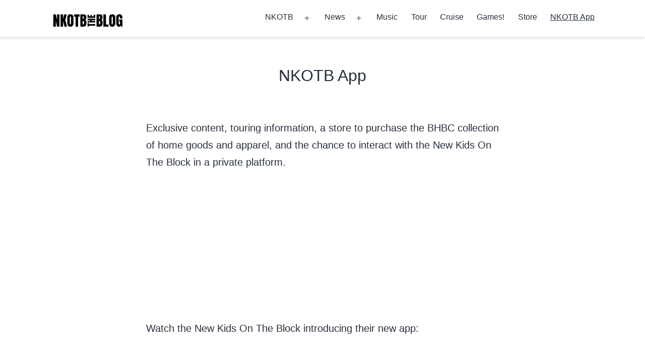

--- FILE ---
content_type: text/html; charset=utf-8
request_url: https://www.google.com/recaptcha/api2/aframe
body_size: 270
content:
<!DOCTYPE HTML><html><head><meta http-equiv="content-type" content="text/html; charset=UTF-8"></head><body><script nonce="47SQ79WDnc7uGVY7QQnR2A">/** Anti-fraud and anti-abuse applications only. See google.com/recaptcha */ try{var clients={'sodar':'https://pagead2.googlesyndication.com/pagead/sodar?'};window.addEventListener("message",function(a){try{if(a.source===window.parent){var b=JSON.parse(a.data);var c=clients[b['id']];if(c){var d=document.createElement('img');d.src=c+b['params']+'&rc='+(localStorage.getItem("rc::a")?sessionStorage.getItem("rc::b"):"");window.document.body.appendChild(d);sessionStorage.setItem("rc::e",parseInt(sessionStorage.getItem("rc::e")||0)+1);localStorage.setItem("rc::h",'1768729063125');}}}catch(b){}});window.parent.postMessage("_grecaptcha_ready", "*");}catch(b){}</script></body></html>